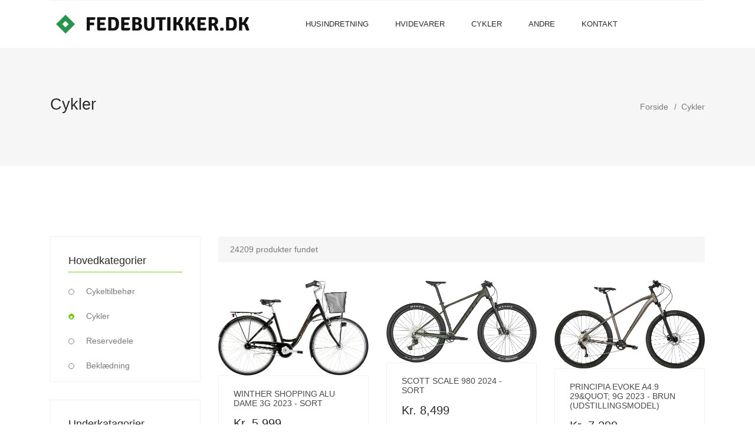

--- FILE ---
content_type: text/html; charset=utf-8
request_url: https://www.fedebutikker.dk/cykler/11-Cykler?page=662
body_size: 8177
content:
<!DOCTYPE html>
<html lang="en">
<head>
    <!-- Required meta tags -->
    <meta charset="utf-8" />
    <meta name="viewport" content="width=device-width, initial-scale=1, shrink-to-fit=no" />

        <meta property="og:image:width" content="300" />
        <meta property="og:image:height" content="450" />
        <meta property="og:image:type" content="image/jpeg" />
        <meta property="og:image" content="https://cdn.cykelexperten.dk/media/2d/5c/be/1674630340/azureedge.net_media_products_pics_and_docs_winther_2023_9102087452-1.jpg?width=3000" />
            <meta property="og:title" content="K&#248;b din cykel p&#229; nettet" />
            <meta property="og:url" content="/cykler/11-Cykler" />
            <meta name="description" content="At købe en cykel på nettet kan være en bekvem og effektiv måde at finde den perfekte cykel til dine behov" />
        <meta property="og:description" content="At k&#248;be en cykel p&#229; nettet kan v&#230;re en bekvem og effektiv m&#229;de at finde den perfekte cykel til dine behov" />
    <meta property="og:type" content="website" />
    <meta property="og:site_name" content="fedebutikker.dk">

    <link rel="shortcut icon" href="/favicon.ico" />
    <link rel="icon" href="/favicon.ico" />
    <link rel="SHORTCUT ICON" href="/favicon.ico" />
    <title>K&#248;b din cykel p&#229; nettet - Fede butikker</title>
    <!-- Bootstrap CSS -->
    
    <link href="/Content/css?v=qEmgF8tGvuMUtm5eKr_wgQz9aXw8JTc59EcOpwkfTf81" rel="stylesheet"/>

</head>
<body>
    <!--================Header Menu Area =================-->
    <header class="header_area">
        <div class="main_menu">
            <div class="container">
                <nav class="navbar navbar-expand-lg navbar-light w-100">
                    <!-- Brand and toggle get grouped for better mobile display -->
                    <a class="navbar-brand logo_h" href="/">
                        <img src="/img/logo.png" alt="fedebutikker.dk" />
                    </a>
                    <button class="navbar-toggler" type="button" data-toggle="collapse" data-target="#navbarSupportedContent"
                            aria-controls="navbarSupportedContent" aria-expanded="false" aria-label="Toggle navigation">
                        <span class="icon-bar"></span>
                        <span class="icon-bar"></span>
                        <span class="icon-bar"></span>
                    </button>
                    <!-- Collect the nav links, forms, and other content for toggling -->
                    <div class="collapse navbar-collapse offset w-100" id="navbarSupportedContent">
                        <div class="row w-100 mr-0">
                            <div class="col-lg-12 pr-0">
                                <ul class="nav navbar-nav center_nav pull-right">
                                    <li class="nav-item">
                                        &nbsp; &nbsp;  &nbsp;
                                    </li>
                                    <li class="nav-item">
                                        <a class="nav-link" href="/husindretning/2-Moebler" title="Husindretning">Husindretning</a>
                                    </li>
                                    <li class="nav-item">
                                        <a class="nav-link" href="/hvidevarer/20-Koeleskabe-og-frysere" title="Hvidevarer">Hvidevarer</a>
                                    </li>
                                    <li class="nav-item">
                                        <a class="nav-link" href="/cykler/11-Cykler" title="Cykler">Cykler</a>
                                    </li>

                                    <li class="nav-item submenu dropdown">
                                        <a href="#" class="nav-link dropdown-toggle" data-toggle="dropdown" role="button" aria-haspopup="true"
                                           aria-expanded="false">Andre</a>
                                        <ul class="dropdown-menu">
                                            <li class="nav-item">
                                                <a class="nav-link" href="/outdoor/36-Outdoor-udstyr" title="Outdoor">Outdoor</a>
                                            </li>
                                            <li class="nav-item">
                                                <a class="nav-link" href="/fjernstyret/18-Droner" title="Fjernstyret">Fjernstyret</a>
                                            </li>
                                            <li class="nav-item">
                                                <a class="nav-link" href="/kontaktlinser/17-Kontaktlinser" title="Kontaktlinser">Kontaktlinser</a>
                                            </li>
                                            <li class="nav-item">
                                                <a class="nav-link" href="/kropogdufte/15-Hud-og-kropspleje" title="Hud og kropspleje">Hud og kropspleje</a>
                                            </li>
                                            <li class="nav-item">
                                                <a class="nav-link" href="/kropogdufte/16-Smykker" title="Smykker">Smykker</a>
                                            </li>
                                            <li class="nav-item">
                                                <a class="nav-link" href="/boern/48-LEGO" title="LEGO">LEGO</a>
                                            </li>

                                        </ul>
                                    </li>
                                    
                                    <li class="nav-item">
                                        <a class="nav-link" href="/kontakt-os">Kontakt</a>
                                    </li>
                                </ul>
                            </div>
                            
                        </div>
                    </div>
                </nav>
            </div>
        </div>
    </header>

    
<!--================Home Banner Area =================-->
<section class="banner_area">
    <div class="banner_inner d-flex align-items-center">
        <div class="container">
            <div class="banner_content d-md-flex justify-content-between align-items-center">
                <div class="mb-3 mb-md-0">
                    <h2>Cykler </h2>
     
                </div>
                <div class="page_link">
                    <a href="/">Forside</a>
                    <a href="/cykler/11-Cykler">Cykler</a>
                </div>
            </div>
        </div>
    </div>
</section>
<!--================End Home Banner Area =================-->
<!--================Category Product Area =================-->
<section class="cat_product_area section_gap">
    <div class="container">
        <div class="row flex-row-reverse">
            <div class="col-lg-9">

                <div class="product_top_bar">
                    <div class="left_dorp">
                        24209 produkter fundet
                    </div>
                </div>

                <div class="latest_product_inner">
                    <div class="row">
                            <div class="col-lg-4 col-md-6">
                                <div class="single-product">
                                    <a href="/cykler/produkt/Cykler/Damecykler/382668-Winther-Shopping-Alu-Dame-3g-2023-Sort" title="Winther Shopping Alu Dame 3g 2023 - Sort">
                                        <div class="product-img">
                                            <img class="card-img img-fluid" src="https://cdn.cykelexperten.dk/media/2d/5c/be/1674630340/azureedge.net_media_products_pics_and_docs_winther_2023_9102087452-1.jpg?width=3000" alt="Winther Shopping Alu Dame 3g 2023 - Sort" loading="lazy" />
                                        </div>
                                        <div class="product-btm">
                                            <span href="#" class="d-block">
                                                <h4>Winther Shopping Alu Dame 3g 2023 - Sort</h4>
                                            </span>
                                            <div class="mt-3">
                                                <span class="mr-4">Kr. 5,999</span>
                                            </div>
                                        </div>
                                    </a>
                                </div>
                            </div>
                            <div class="col-lg-4 col-md-6">
                                <div class="single-product">
                                    <a href="/cykler/produkt/Cykler/Mountainbikes/382646-Scott-Scale-980-2024-Sort" title="Scott Scale 980 2024 - Sort">
                                        <div class="product-img">
                                            <img class="card-img img-fluid" src="https://cdn.cykelexperten.dk/media/d2/1c/cc/1715164287/ride4fun.dk_images_scott_290196.png?width=3000" alt="Scott Scale 980 2024 - Sort" loading="lazy" />
                                        </div>
                                        <div class="product-btm">
                                            <span href="#" class="d-block">
                                                <h4>Scott Scale 980 2024 - Sort</h4>
                                            </span>
                                            <div class="mt-3">
                                                <span class="mr-4">Kr. 8,499</span>
                                            </div>
                                        </div>
                                    </a>
                                </div>
                            </div>
                            <div class="col-lg-4 col-md-6">
                                <div class="single-product">
                                    <a href="/cykler/produkt/Cykler/Mountainbikes/382649-Principia-Evoke-A49-29ogquot-9g-2023-Brun-Udstillingsmodel" title="Principia Evoke A4.9 29&amp;quot; 9g 2023 - Brun (Udstillingsmodel)">
                                        <div class="product-img">
                                            <img class="card-img img-fluid" src="https://cdn.cykelexperten.dk/media/78/e6/21/1674819571/azureedge.net_media_products_pics_and_docs_principia_2023_907232415-1.jpg?width=3000" alt="Principia Evoke A4.9 29&amp;quot; 9g 2023 - Brun (Udstillingsmodel)" loading="lazy" />
                                        </div>
                                        <div class="product-btm">
                                            <span href="#" class="d-block">
                                                <h4>Principia Evoke A4.9 29&amp;quot; 9g 2023 - Brun (Udstillingsmodel)</h4>
                                            </span>
                                            <div class="mt-3">
                                                <span class="mr-4">Kr. 7,299</span>
                                            </div>
                                        </div>
                                    </a>
                                </div>
                            </div>
                            <div class="col-lg-4 col-md-6">
                                <div class="single-product">
                                    <a href="/cykler/produkt/Cykler/Herrecykler/382651-Specialized-Sirrus-20-2023" title="Specialized Sirrus 2.0 2023">
                                        <div class="product-img">
                                            <img class="card-img img-fluid" src="https://cdn.cykelexperten.dk/media/61/08/1b/1664187861/90922-80_SIRRUS-20-ARCTBLU-CLGRY-BLKREFL_HERO.jpg?width=3000" alt="Specialized Sirrus 2.0 2023" loading="lazy" />
                                        </div>
                                        <div class="product-btm">
                                            <span href="#" class="d-block">
                                                <h4>Specialized Sirrus 2.0 2023</h4>
                                            </span>
                                            <div class="mt-3">
                                                <span class="mr-4">Kr. 4,719</span>
                                            </div>
                                        </div>
                                    </a>
                                </div>
                            </div>
                            <div class="col-lg-4 col-md-6">
                                <div class="single-product">
                                    <a href="/cykler/produkt/Cykler/Racercykler/382643-Cannondale-SuperSix-EVO-Carbon-1-Cashmere" title="Cannondale SuperSix EVO Carbon 1 - Cashmere">
                                        <div class="product-img">
                                            <img class="card-img img-fluid" src="https://cdn.cykelexperten.dk/media/4a/c0/91/1750746510/C24_C11302U_SuperSix_EVO_Crb_1_CAS_PD.jpg?width=3000" alt="Cannondale SuperSix EVO Carbon 1 - Cashmere" loading="lazy" />
                                        </div>
                                        <div class="product-btm">
                                            <span href="#" class="d-block">
                                                <h4>Cannondale SuperSix EVO Carbon 1 - Cashmere</h4>
                                            </span>
                                            <div class="mt-3">
                                                <span class="mr-4">Kr. 44,799</span>
                                            </div>
                                        </div>
                                    </a>
                                </div>
                            </div>
                            <div class="col-lg-4 col-md-6">
                                <div class="single-product">
                                    <a href="/cykler/produkt/Cykler/Elcykler/382637-Bergamont-E-Ville-SUV-2022-Sort-Groen" title="Bergamont E-Ville SUV 2022 - Sort/Gr&#248;n">
                                        <div class="product-img">
                                            <img class="card-img img-fluid" src="https://cdn.cykelexperten.dk/media/53/f2/ff/1618817693/ride4fun.dk_images_bergamont_280973.png?width=3000" alt="Bergamont E-Ville SUV 2022 - Sort/Gr&#248;n" loading="lazy" />
                                        </div>
                                        <div class="product-btm">
                                            <span href="#" class="d-block">
                                                <h4>Bergamont E-Ville SUV 2022 - Sort/Gr&#248;n</h4>
                                            </span>
                                            <div class="mt-3">
                                                <span class="mr-4">Kr. 33,999</span>
                                            </div>
                                        </div>
                                    </a>
                                </div>
                            </div>
                            <div class="col-lg-4 col-md-6">
                                <div class="single-product">
                                    <a href="/cykler/produkt/Cykler/Mountainbikes/382638-Scott-Contessa-Scale-920-2024" title="Scott Contessa Scale 920 2024">
                                        <div class="product-img">
                                            <img class="card-img img-fluid" src="https://cdn.cykelexperten.dk/media/a3/c8/09/1674828265/ride4fun.dk_images_scott_290296_2.jpg?width=3000" alt="Scott Contessa Scale 920 2024" loading="lazy" />
                                        </div>
                                        <div class="product-btm">
                                            <span href="#" class="d-block">
                                                <h4>Scott Contessa Scale 920 2024</h4>
                                            </span>
                                            <div class="mt-3">
                                                <span class="mr-4">Kr. 16,999</span>
                                            </div>
                                        </div>
                                    </a>
                                </div>
                            </div>
                            <div class="col-lg-4 col-md-6">
                                <div class="single-product">
                                    <a href="/cykler/produkt/Cykler/Mountainbikes/382640-Scott-Aspect-760-2024-Graa" title="Scott Aspect 760 2024 - Gr&#229;">
                                        <div class="product-img">
                                            <img class="card-img img-fluid" src="https://cdn.cykelexperten.dk/media/97/3a/75/1715164495/ride4fun.dk_images_scott_290267.png?width=3000" alt="Scott Aspect 760 2024 - Gr&#229;" loading="lazy" />
                                        </div>
                                        <div class="product-btm">
                                            <span href="#" class="d-block">
                                                <h4>Scott Aspect 760 2024 - Gr&#229;</h4>
                                            </span>
                                            <div class="mt-3">
                                                <span class="mr-4">Kr. 4,199</span>
                                            </div>
                                        </div>
                                    </a>
                                </div>
                            </div>
                            <div class="col-lg-4 col-md-6">
                                <div class="single-product">
                                    <a href="/cykler/produkt/Cykler/Racercykler/382625-BMC-Roadmachine-01-TWO-2022-Blaa" title="BMC Roadmachine 01 TWO 2022 - Bl&#229;">
                                        <div class="product-img">
                                            <img class="card-img img-fluid" src="https://cdn.cykelexperten.dk/media/9e/2c/d0/1629108306/ride4fun.dk_images_bmc_BMCRoadmachine01TWO2022-Blaa.jpg?width=3000" alt="BMC Roadmachine 01 TWO 2022 - Bl&#229;" loading="lazy" />
                                        </div>
                                        <div class="product-btm">
                                            <span href="#" class="d-block">
                                                <h4>BMC Roadmachine 01 TWO 2022 - Bl&#229;</h4>
                                            </span>
                                            <div class="mt-3">
                                                <span class="mr-4">Kr. 92,999</span>
                                            </div>
                                        </div>
                                    </a>
                                </div>
                            </div>
                            <div class="col-lg-4 col-md-6">
                                <div class="single-product">
                                    <a href="/cykler/produkt/Cykler/Racercykler/382627-Cannondale-SystemSix-HiMod-Ultimate-2023-BlaaLyseroed" title="Cannondale SystemSix HiMod Ultimate 2023 - Bl&#229;|Lyser&#248;d">
                                        <div class="product-img">
                                            <img class="card-img img-fluid" src="https://cdn.cykelexperten.dk/media/3d/ea/76/1664366971/ride4fun.dk_images_cannondale_C21_C11231U_SystemSix_HM_Ult_Di2_REP_PD-2.jpg?width=3000" alt="Cannondale SystemSix HiMod Ultimate 2023 - Bl&#229;|Lyser&#248;d" loading="lazy" />
                                        </div>
                                        <div class="product-btm">
                                            <span href="#" class="d-block">
                                                <h4>Cannondale SystemSix HiMod Ultimate 2023 - Bl&#229;|Lyser&#248;d</h4>
                                            </span>
                                            <div class="mt-3">
                                                <span class="mr-4">Kr. 70,799</span>
                                            </div>
                                        </div>
                                    </a>
                                </div>
                            </div>
                            <div class="col-lg-4 col-md-6">
                                <div class="single-product">
                                    <a href="/cykler/produkt/Cykler/Mountainbikes/382629-Scott-Spark-950" title="Scott Spark 950">
                                        <div class="product-img">
                                            <img class="card-img img-fluid" src="https://cdn.cykelexperten.dk/media/a3/34/f4/1674828040/ride4fun.dk_images_scott_290129_2.jpg?width=3000" alt="Scott Spark 950" loading="lazy" />
                                        </div>
                                        <div class="product-btm">
                                            <span href="#" class="d-block">
                                                <h4>Scott Spark 950</h4>
                                            </span>
                                            <div class="mt-3">
                                                <span class="mr-4">Kr. 16,807</span>
                                            </div>
                                        </div>
                                    </a>
                                </div>
                            </div>
                            <div class="col-lg-4 col-md-6">
                                <div class="single-product">
                                    <a href="/cykler/produkt/Cykler/Boernecykler/382619-Frog-Bikes-FROG-40-14ogquot-2023-Blaa" title="Frog Bikes FROG 40 14&amp;quot; 2023 - Bl&#229;">
                                        <div class="product-img">
                                            <img class="card-img img-fluid" src="https://cdn.cykelexperten.dk/media/9f/68/81/1643361976/ride4fun.dk_images_frogbikes_L-FH40_media-ELECTRICBLUE-0default.jpg?width=3000" alt="Frog Bikes FROG 40 14&amp;quot; 2023 - Bl&#229;" loading="lazy" />
                                        </div>
                                        <div class="product-btm">
                                            <span href="#" class="d-block">
                                                <h4>Frog Bikes FROG 40 14&amp;quot; 2023 - Bl&#229;</h4>
                                            </span>
                                            <div class="mt-3">
                                                <span class="mr-4">Kr. 3,799</span>
                                            </div>
                                        </div>
                                    </a>
                                </div>
                            </div>
                            <div class="col-lg-4 col-md-6">
                                <div class="single-product">
                                    <a href="/cykler/produkt/Cykler/Racercykler/382623-Specialized-Allez-Elite-2023" title="Specialized Allez Elite 2023">
                                        <div class="product-img">
                                            <img class="card-img img-fluid" src="https://cdn.cykelexperten.dk/media/be/ba/a6/1598019191/ride4fun.dk_images_billedekommer.png?width=3000" alt="Specialized Allez Elite 2023" loading="lazy" />
                                        </div>
                                        <div class="product-btm">
                                            <span href="#" class="d-block">
                                                <h4>Specialized Allez Elite 2023</h4>
                                            </span>
                                            <div class="mt-3">
                                                <span class="mr-4">Kr. 14,249</span>
                                            </div>
                                        </div>
                                    </a>
                                </div>
                            </div>
                            <div class="col-lg-4 col-md-6">
                                <div class="single-product">
                                    <a href="/cykler/produkt/Cykler/Mountainbikes/382610-Scott-Contessa-Active-50-275ogquot-2024-Lyseroed" title="Scott Contessa Active 50 27.5&amp;quot; 2024 - Lyser&#248;d">
                                        <div class="product-img">
                                            <img class="card-img img-fluid" src="https://cdn.cykelexperten.dk/media/d4/25/56/1715164760/ride4fun.dk_images_scott_290330.png?width=3000" alt="Scott Contessa Active 50 27.5&amp;quot; 2024 - Lyser&#248;d" loading="lazy" />
                                        </div>
                                        <div class="product-btm">
                                            <span href="#" class="d-block">
                                                <h4>Scott Contessa Active 50 27.5&amp;quot; 2024 - Lyser&#248;d</h4>
                                            </span>
                                            <div class="mt-3">
                                                <span class="mr-4">Kr. 4,999</span>
                                            </div>
                                        </div>
                                    </a>
                                </div>
                            </div>
                            <div class="col-lg-4 col-md-6">
                                <div class="single-product">
                                    <a href="/cykler/produkt/Cykler/Racercykler/382611-Cannondale-SuperSix-EVO-Carbon-Ultimate-2023-Soelv" title="Cannondale SuperSix EVO Carbon Ultimate 2023 - S&#248;lv">
                                        <div class="product-img">
                                            <img class="card-img img-fluid" src="https://cdn.cykelexperten.dk/media/e6/ee/20/1664366981/ride4fun.dk_images_cannondale_C21_C11331U_SuperSix_EVO_Crb_Disc_Ult_Di2_MRC_PD.jpg?width=3000" alt="Cannondale SuperSix EVO Carbon Ultimate 2023 - S&#248;lv" loading="lazy" />
                                        </div>
                                        <div class="product-btm">
                                            <span href="#" class="d-block">
                                                <h4>Cannondale SuperSix EVO Carbon Ultimate 2023 - S&#248;lv</h4>
                                            </span>
                                            <div class="mt-3">
                                                <span class="mr-4">Kr. 54,999</span>
                                            </div>
                                        </div>
                                    </a>
                                </div>
                            </div>
                            <div class="col-lg-4 col-md-6">
                                <div class="single-product">
                                    <a href="/cykler/produkt/Cykler/Racercykler/382614-Cannondale-Topstone-Carbon-4-2024-Groen" title="Cannondale Topstone Carbon 4 2024 - Gr&#248;n">
                                        <div class="product-img">
                                            <img class="card-img img-fluid" src="https://cdn.cykelexperten.dk/media/1d/4f/16/1656490455/C22_C15402U_Topstone_Crb_4_OGN_PD.jpg?width=3000" alt="Cannondale Topstone Carbon 4 2024 - Gr&#248;n" loading="lazy" />
                                        </div>
                                        <div class="product-btm">
                                            <span href="#" class="d-block">
                                                <h4>Cannondale Topstone Carbon 4 2024 - Gr&#248;n</h4>
                                            </span>
                                            <div class="mt-3">
                                                <span class="mr-4">Kr. 16,799</span>
                                            </div>
                                        </div>
                                    </a>
                                </div>
                            </div>
                            <div class="col-lg-4 col-md-6">
                                <div class="single-product">
                                    <a href="/cykler/produkt/Cykler/Racercykler/382615-Giant-Liv-Langma-Advanced-Disc-2-2024" title="Giant Liv Langma Advanced Disc 2 2024">
                                        <div class="product-img">
                                            <img class="card-img img-fluid" src="https://cdn.cykelexperten.dk/media/24/f7/40/1693220450/ride4fun.dk_images_giant_2300079242.jpg?width=3000" alt="Giant Liv Langma Advanced Disc 2 2024" loading="lazy" />
                                        </div>
                                        <div class="product-btm">
                                            <span href="#" class="d-block">
                                                <h4>Giant Liv Langma Advanced Disc 2 2024</h4>
                                            </span>
                                            <div class="mt-3">
                                                <span class="mr-4">Kr. 14,699</span>
                                            </div>
                                        </div>
                                    </a>
                                </div>
                            </div>
                            <div class="col-lg-4 col-md-6">
                                <div class="single-product">
                                    <a href="/cykler/produkt/Cykler/Herrecykler/382599-Specialized-Sirrus-20-EQ-Groen" title="Specialized Sirrus 2.0 EQ - Gr&#248;n">
                                        <div class="product-img">
                                            <img class="card-img img-fluid" src="https://cdn.cykelexperten.dk/media/b6/76/a0/1623152434/ride4fun.dk_images_specialized_90921-82_SIRRUS-20-EQ-FSTGRN-BLKREFL_HERO.jpeg?width=3000" alt="Specialized Sirrus 2.0 EQ - Gr&#248;n" loading="lazy" />
                                        </div>
                                        <div class="product-btm">
                                            <span href="#" class="d-block">
                                                <h4>Specialized Sirrus 2.0 EQ - Gr&#248;n</h4>
                                            </span>
                                            <div class="mt-3">
                                                <span class="mr-4">Kr. 7,199</span>
                                            </div>
                                        </div>
                                    </a>
                                </div>
                            </div>
                    </div>
                </div>
                <div class="button-group-area mt-40">
                                <a href="/cykler/11-Cykler?page=657" class="genric-btn info circle">657</a>
                                <a href="/cykler/11-Cykler?page=658" class="genric-btn info circle">658</a>
                                <a href="/cykler/11-Cykler?page=659" class="genric-btn info circle">659</a>
                                <a href="/cykler/11-Cykler?page=660" class="genric-btn info circle">660</a>
                                <a href="/cykler/11-Cykler?page=661" class="genric-btn info circle">661</a>
                                <a href="/cykler/11-Cykler?page=662" class="genric-btn info circle">662</a>
                                <a href="/cykler/11-Cykler?page=663" class="genric-btn info circle">663</a>
                                <a href="/cykler/11-Cykler?page=664" class="genric-btn info circle">664</a>
                                <a href="/cykler/11-Cykler?page=665" class="genric-btn info circle">665</a>
                                <a href="/cykler/11-Cykler?page=666" class="genric-btn info circle">666</a>


                </div>

                    <br />
                    
                        <br /><h2>Køb af Cykler på Nettet: En Guide til Enklere og Bedre Handel</h2><br /><br />At købe en cykel på nettet kan være en bekvem og effektiv måde at finde den perfekte cykel til dine behov. Med et bredt udvalg af modeller og mærker tilgængelige online, er der mange fordele ved at vælge at handle digitalt. Her er nogle tips og overvejelser for at sikre, at du får den bedste oplevelse og det bedste produkt.<br /><br />Først og fremmest er det vigtigt at vide, hvilken type cykel du leder efter. Der findes forskellige typer cykler til forskellige formål, såsom mountainbikes, racercykler, bycykler og el-cykler. Overvej, hvordan og hvor du primært vil bruge cyklen. Skal du køre lange distancer, i terræn eller blot rundt i byen? Dit valg afhænger af dine specifikke behov og præferencer.<br /><br />Når du har identificeret hvilken type cykel du ønsker, kan du begynde at sammenligne modeller og priser. Online cykelbutikker giver ofte detaljerede beskrivelser og specifikationer af deres produkter, hvilket gør det lettere at træffe en informeret beslutning. Mange hjemmesider har også kundebedømmelser og anmeldelser, som kan give indsigt i andre køberes erfaringer med en bestemt model.<br /><br />En af de største fordele ved at købe cykler på nettet er de ofte lavere priser sammenlignet med fysiske butikker. Mange online forhandlere tilbyder konkurrencedygtige priser og gode tilbud, især uden for højsæsonen. Det er dog vigtigt at være opmærksom på fragtomkostninger og leveringstid. Tjek også forhandlerens returpolitik i tilfælde af, at cyklen ikke lever op til dine forventninger.<br /><br />Størrelse og pasform er afgørende faktorer ved køb af en cykel. De fleste online butikker tilbyder størrelsesguides baseret på højde og inseam mål. Hvis du er usikker på hvilken størrelse du skal vælge, kan du kontakte kundeservice for vejledning. Nogle forhandlere tilbyder også videoopkald eller chatsupport for at hjælpe dig med at finde den rette størrelse.<br /><br />Til sidst, sørg for at vælge en pålidelig og anerkendt online forhandler. Læs anmeldelser om butikken og tjek deres omdømme. En god kundeservice og en solid garanti kan give ekstra tryghed i dit køb.<br /><br />Sammenfattende kan køb af cykler på nettet være en bekvem og omkostningseffektiv måde at finde den perfekte cykel på. Ved at gøre din research, sammenligne muligheder og vælge en pålidelig forhandler, kan du få en god cykel, der passer til dine behov og dit budget.;
                    
            </div>
            <div class="col-lg-3">
                <div class="left_sidebar_area">
                    <aside class="left_widgets p_filter_widgets">
                        <div class="l_w_title">
                            <h3>Hovedkategorier</h3>
                        </div>
                        <div class="widgets_inner">
                            <ul class="list">
                                    <li class="">
                                        <a href="/cykler/10-Cykeltilbehoer">Cykeltilbeh&#248;r</a>
                                    </li>
                                    <li class="active">
                                        <a href="/cykler/11-Cykler">Cykler</a>
                                    </li>
                                    <li class="">
                                        <a href="/cykler/32-Reservedele">Reservedele</a>
                                    </li>
                                    <li class="">
                                        <a href="/cykler/33-Beklaedning">Bekl&#230;dning</a>
                                    </li>
                               
                            </ul>
                        </div>
                    </aside>
                    <aside class="left_widgets p_filter_widgets">
                        <div class="l_w_title">
                            <h3>Underkatagorier</h3>
                        </div>
                        <div class="widgets_inner">
                            <ul class="list">
                                    <li class="">
                                        <a href="/cykler/Cykler/45-Racercykler">Racercykler</a>
                                    </li>
                                    <li class="">
                                        <a href="/cykler/Cykler/47-Boernecykler">B&#248;rnecykler</a>
                                    </li>
                                    <li class="">
                                        <a href="/cykler/Cykler/50-Herrecykler">Herrecykler</a>
                                    </li>
                                    <li class="">
                                        <a href="/cykler/Cykler/52-Elcykler">Elcykler</a>
                                    </li>
                                    <li class="">
                                        <a href="/cykler/Cykler/54-Mountainbikes">Mountainbikes</a>
                                    </li>
                                    <li class="">
                                        <a href="/cykler/Cykler/56-Damecykler">Damecykler</a>
                                    </li>
                            </ul>
                        </div>
                    </aside>
                   
                   
                </div>
            </div>
        </div>
    </div>
</section>
<!--================End Category Product Area =================-->


    <!--================ start footer Area  =================-->
    <footer class="footer-area section_gap">
        <div class="container">
            <div class="row">
                <div class="col-lg-2 col-md-6 single-footer-widget">
                    <h4>Husindretning</h4>
                    <ul>
                        <li><a href="/husindretning/2-Moebler" title="Møbler">Møbler</a></li>
                        <li><a href="/husindretning/3-Indretning" title="Indretning">Indretning</a></li>
                        <li><a href="/husindretning/5-Belysning" title="Belysning">Belysning</a></li>
                        <li><a href="/husindretning/46-Overvaagning" title="Overvågning">Overvågning</a></li>

                    </ul>
                </div>
                <div class="col-lg-2 col-md-6 single-footer-widget">
                    <h4>Hvidevarer</h4>
                    <ul>
                        <li><a href="/hvidevarer/20-Koeleskabe-og-frysere" title="Køleskabe og frysere">Køleskabe og frysere</a></li>
                        <li><a href="/hvidevarer/21-Komfurer-og-ovne" title="Komfurer og ovne">Komfurer og ovne</a></li>
                        <li><a href="/hvidevarer/22-Vask-og-toerring" title="Vask og tørring">Vask og tørring</a></li>
                        <li><a href="/hvidevarer/30-Opvaskemaskiner" title="Opvaskemaskiner">Opvaskemaskiner</a></li>
                        <li><a href="/hvidevarer/31-Koekkenmaskiner" title="Køkkenmaskiner">Køkkenmaskiner</a></li>
                    </ul>
                </div>
                <div class="col-lg-2 col-md-6 single-footer-widget">
                    <h4>Cykler</h4>
                    <ul>
                        <li><a href="/cykler/11-Cykler" title="Cykler">Cykler</a></li>
                        <li><a href="/cykler/10-Cykeltilbehoer" title="Cykeltilbehør">Cykeltilbehør</a></li>
                        <li><a href="/cykler/32-Reservedele" title="Reservedele">Reservedele</a></li>
                        <li><a href="/cykler/33-Beklaedning" title="Beklædning">Beklædning</a></li>

                    </ul>
                </div>
                <div class="col-lg-2 col-md-6 single-footer-widget">
                    <h4>Outdoor</h4>
                    <ul>
                        <li><a href="/outdoor/36-Outdoor-udstyr" title="Outdoor udstyr">Outdoor udstyr</a></li>
                        <li><a href="/outdoor/34-Outdoor-toej" title="Outdoor tøj">Outdoor tøj</a></li>
                        <li><a href="/outdoor/35-Outdoor-fodtoej" title="Outdoor fodtøj">Outdoor fodtøj</a></li>

                    </ul>
                </div>
                <div class="col-lg-2 col-md-6 single-footer-widget">
                    <h4>Briller og kontaktlinser</h4>
                    <ul>
                        <li><a href="/kontaktlinser/17-Kontaktlinser" title="Kontaktlinser">Kontaktlinser</a></li>
                        <li><a href="/kontaktlinser/38-Briller" title="Briller">Briller</a></li>
                        <li><a href="/kontaktlinser/39-Tilbehoer" title="Tilbehør">Tilbehør</a></li>

                    </ul>
                </div>
                <div class="col-lg-2 col-md-6 single-footer-widget">
                    <h4>Børn</h4>
                    <ul>
                        <li><a href="/boern/41-Legetoej" title="Legetøj">Legetøj</a></li>
                        <li><a href="/boern/42-Bevaegelse" title="Bevægelse">Bevægelse</a></li>
                        <li><a href="/boern/43-Ting-til-boern" title="Ting til børn">Ting til børn</a></li>

                    </ul>
                </div>
                <div class="col-lg-2 col-md-6 single-footer-widget">
                    <h4>Fjernstyret</h4>
                    <ul>
                        <li><a href="/fjernstyret/18-Droner" title="Droner">Droner</a></li>
                        <li><a href="/fjernstyret/40-Robotter" title="Robotter">Robotter</a></li>
                        <li><a href="/fjernstyret/19-Tilbehoer" title="Tilbehør">Tilbehør</a></li>

                    </ul>
                </div>
                <div class="col-lg-2 col-md-6 single-footer-widget">
                    <h4>Krop og dufte</h4>
                    <ul>
                        <li><a href="/kropogdufte/15-Hud-og-kropspleje" title="Hud og kropspleje">Hud og kropspleje</a></li>
                        <li><a href="/kropogdufte/16-Smykker" title="Smykker">Smykker</a></li>
                        <li><a href="/kropogdufte/44-Hjemmetraening" title="Hjemmetræning">Hjemmetræning</a></li>
                        <li><a href="/kropogdufte/45-Haarpleje" title="Hjemmetræning">Hårpleje</a></li>

                    </ul>
                </div>
                <div class="col-lg-2 col-md-6 single-footer-widget">

                </div>
                <div class="col-lg-2 col-md-6 single-footer-widget">

                </div>
                <div class="col-lg-2 col-md-6 single-footer-widget">

                </div>
                
                <div class="col-lg-2 col-md-6 single-footer-widget">
                    <h4>fedebutikker.dk</h4>
                    eLaursen ApS<br />
                    Thorsvej 23<br />
                    8464 Galten<br /><br />
                    <ul>
                        <li><a href="https://www.facebook.com/fedebutikker" target="_blank">Besøg os på facebook</a></li>
                    </ul>
                </div>


            </div>
            <div class="footer-bottom row align-items-center">
                <p class="footer-text m-0 col-lg-8 col-md-12">
                    Copyright &copy;
                    <script>document.write(new Date().getFullYear());</script> All rights reserved
                </p>
                
            </div>
        </div>
    </footer>
    <!--================ End footer Area  =================-->
    <!-- Optional JavaScript -->
    <!-- jQuery first, then Popper.js, then Bootstrap JS -->
    <script src="/Scripts/jquery-3.2.1.min.js"></script>
    
    <script src="/Scripts/bootstrap.min.js"></script>
    
    
    
    

    <script async src="https://www.googletagmanager.com/gtag/js?id=UA-55179554-1"></script>
    <script>
        window.dataLayer = window.dataLayer || [];
        function gtag() { dataLayer.push(arguments); }
        gtag('js', new Date());

        gtag('config', 'UA-55179554-1');
    </script>

</body>
</html>
















